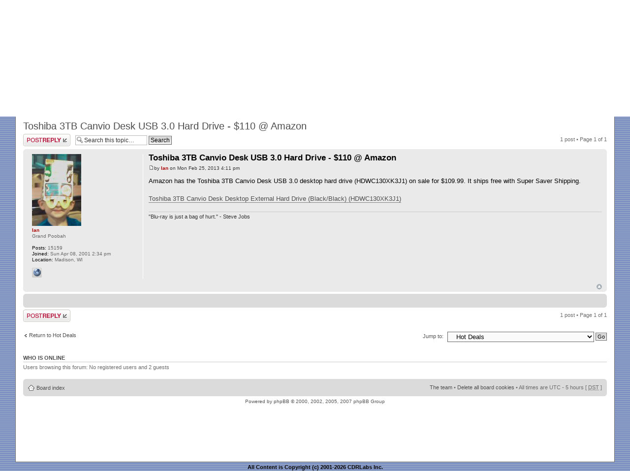

--- FILE ---
content_type: text/html; charset=UTF-8
request_url: http://www.cdrlabs.com/forums/toshiba-3tb-canvio-desk-usb-hard-drive-110-amazon-t25813.html
body_size: 6415
content:
<!DOCTYPE html PUBLIC "-//W3C//DTD XHTML 1.0 Strict//EN" "http://www.w3.org/TR/xhtml1/DTD/xhtml1-strict.dtd">
<html xmlns="http://www.w3.org/1999/xhtml" dir="ltr" lang="en-us" xml:lang="en-us">
<head>
<base href="http://www.cdrlabs.com/forums/"/>
<meta http-equiv="content-type" content="text/html; charset=UTF-8" />
<title>Toshiba 3TB Canvio Desk USB 3.0 Hard Drive - $110 @ Amazon : Hot Deals</title>
<meta http-equiv="content-style-type" content="text/css" />
<meta http-equiv="content-language" content="en-us" />
<meta http-equiv="imagetoolbar" content="no" />
<meta name="content-language" content="en_us" />
<meta name="title" content="Toshiba 3TB Canvio Desk USB 3.0 Hard Drive - $110 @ Amazon : Hot Deals" />
<meta name="description" content="Amazon has the Toshiba 3TB Canvio Desk USB 3.0 desktop hard drive (HDWC130XK3J1) on sale for $109.99. It ships free with Super Saver Shipping. " />
<meta name="keywords" content="hard, toshiba, usb, amazon, desk, drive, canvio, super, desktop, black, sale, free, shipping, external" />
<meta name="category" content="general" />
<meta name="robots" content="index,follow" />
<meta name="distribution" content="global" />
<meta name="resource-type" content="document" />
<meta name="copyright" content="CDRLabs.com" />





<!--
	phpBB style name: prosilver
	Based on style:   prosilver (this is the default phpBB3 style)
	Original author:  Tom Beddard ( http://www.subBlue.com/ )
	Modified by:      
	
	NOTE: This page was generated by phpBB, the free open-source bulletin board package.
	      The phpBB Group is not responsible for the content of this page and forum. For more information
	      about phpBB please visit http://www.phpbb.com
-->

<script type="text/javascript">
// <![CDATA[
	var jump_page = 'Enter the page number you wish to go to:';
	var on_page = '1';
	var per_page = '';
	var base_url = '';
	var style_cookie = 'phpBBstyle';
	var onload_functions = new Array();
	var onunload_functions = new Array();
	// www.phpBB-SEO.com SEO TOOLKIT BEGIN
	var seo_delim_start = '-';
	var seo_static_pagination = 'page';
	var seo_ext_pagination = '.html';
	// www.phpBB-SEO.com SEO TOOLKIT END
	

	/**
	* Find a member
	*/
	function find_username(url)
	{
		popup(url, 760, 570, '_usersearch');
		return false;
	}

	/**
	* New function for handling multiple calls to window.onload and window.unload by pentapenguin
	*/
	window.onload = function()
	{
		for (var i = 0; i < onload_functions.length; i++)
		{
			eval(onload_functions[i]);
		}
	}

	window.onunload = function()
	{
		for (var i = 0; i < onunload_functions.length; i++)
		{
			eval(onunload_functions[i]);
		}
	}

// ]]>
</script>
<script type="text/javascript" src="http://www.cdrlabs.com/forums/styles/prosilvercdrlabs/template/styleswitcher.js"></script>
<script type="text/javascript" src="http://www.cdrlabs.com/forums/styles/prosilvercdrlabs/template/forum_fn.js"></script>

<link href="http://www.cdrlabs.com/forums/styles/prosilvercdrlabs/theme/print.css" rel="stylesheet" type="text/css" media="print" title="printonly" />
<link href="http://www.cdrlabs.com/forums/style.php?id=4&amp;lang=en_us&amp;sid=e214bcf550bd0b99eae174161a1c29f6" rel="stylesheet" type="text/css" media="screen, projection" />

<link href="http://www.cdrlabs.com/forums/styles/prosilvercdrlabs/theme/normal.css" rel="stylesheet" type="text/css" title="A" />
<link href="http://www.cdrlabs.com/forums/styles/prosilvercdrlabs/theme/medium.css" rel="alternate stylesheet" type="text/css" title="A+" />
<link href="http://www.cdrlabs.com/forums/styles/prosilvercdrlabs/theme/large.css" rel="alternate stylesheet" type="text/css" title="A++" />

<link rel="alternate" type="application/rss+xml" title="CDRLabs News Feed" href="http://feeds.feedburner.com/CdrlabsNews" />
<link rel="alternate" type="application/rss+xml" title="CDRLabs Forum Feed" href="http://feeds.feedburner.com/CdrlabsForum" />



</head>

<script type="text/javascript">

	function countAdClick(id)
	{
	   loadXMLDoc('./ads/click.php?a=' + id);
	}

	function countAdView(id)
	{
	   loadXMLDoc('./ads/view.php?a=' + id);
	}

	function loadXMLDoc(url) {
	   req = false;
	   if(window.XMLHttpRequest) {
	      try {
	         req = new XMLHttpRequest();
	      } catch(e) {
	         req = false;
	      }
	   } else if(window.ActiveXObject) {
	      try {
	         req = new ActiveXObject("Msxml2.XMLHTTP");
	      } catch(e) {
	         try {
	            req = new ActiveXObject("Microsoft.XMLHTTP");
	         } catch(e) {
	            req = false;
	         }
	      }
	   }
	   if(req) {
	      req.open("GET", url, true);
	      req.send(null);
	   }
	}
</script>

<body background="/images/old/bg-tile.gif" id="phpbb" class="section-viewtopic ltr">

<table WIDTH=100% BORDER=0 CELLPADDING=0 CELLSPACING=0 style="border-spacing:0px">
  <tr>
    <td>
      <TABLE WIDTH="100%" BORDER="0" CELLPADDING=0 CELLSPACING=0>
        <tr>
          <TD><IMG src="/images/old/uppercd.gif" width="315" height="69" alt="" border="0"></TD>
          <td><img src="/images/old/tspacer.gif" width="50" height="1" alt="" border="0"></td>
            <TD class="menu" valign="middle" align="center"><div align="center">
<script language='JavaScript' type='text/javascript' src='http://phpads.cdrlabs.com/adx.js'></script>
<script language='JavaScript' type='text/javascript'>
<!--
   if (!document.phpAds_used) document.phpAds_used = ',';
   phpAds_random = new String (Math.random()); phpAds_random = phpAds_random.substring(2,11);

   document.write ("<" + "script language='JavaScript' type='text/javascript' src='");
   document.write ("http://phpads.cdrlabs.com/adjs.php?n=" + phpAds_random);
   document.write ("&amp;what=zone:14");
   document.write ("&amp;exclude=" + document.phpAds_used);
   if (document.referrer)
      document.write ("&amp;referer=" + escape(document.referrer));
   document.write ("'><" + "/script>");
//-->
</script><noscript><a href='http://phpads.cdrlabs.com/adclick.php?n=a15343d0' target='_blank'><img src='http://phpads.cdrlabs.com/adview.php?what=zone:14&amp;n=a15343d0' border='0' alt=''></a></noscript>
</div></TD>
        </tr>
      </table>
    </td>
  </tr>
  <tr>
    <td>
      <TABLE WIDTH=100% BORDER=0 CELLPADDING=0 CELLSPACING=0 valign="top" >
        <tr valign="top">
          <TD width=95><IMG src="/images/old/bottomcd.gif" WIDTH="95" HEIGHT="51"></TD>
          <TD WIDTH=44 align="left"><a href="/"><IMG src="/images/old/home.gif" WIDTH="44" HEIGHT="23" border="0" alt="Home"></a></TD>
          <TD WIDTH=44 align="left"><a href="/News/"><IMG src="/images/old/news.gif" WIDTH="44" HEIGHT="23" border="0" alt="News"></a></TD>
          <TD WIDTH=60 align="left"><a href="/reviews/"><IMG src="/images/old/reviews.gif" WIDTH="60" HEIGHT="23" border="0" alt="Reviews"></a></TD>
          <TD WIDTH=55 align="left"><a href="/forums/"><IMG src="/images/old/forums.gif" WIDTH=55 HEIGHT=23 border="0" alt="Forums"></a></TD>
          <TD WIDTH=60 align="left"><a href="http://www.cdrlabs.com/shop.html"><img src="/images/old/shop.gif" width="60" height="23" alt="Shop" border="0"></a></TD>
          <TD WIDTH=75 align="left"><a href="/contact_us/"><img src="/images/old/contactus.gif" width="74" height="23" alt="" border="0"></a></TD>
          <TD width="100%" align="left"><IMG src="/images/old/big_bar.gif" WIDTH="100%" HEIGHT=23></TD>
        </tr>
      </table>
    </td>
  </tr>
</table>
<br>

<div id="phpbbwrapper">
<div id="wrap">
	<a id="top" name="top" accesskey="t"></a>
	<div id="page-header">
		<div class="navbar">
			<div class="inner"><span class="corners-top"><span></span></span>

			<ul class="linklist navlinks">
				<li class="icon-home"><a href="http://www.cdrlabs.com/forums/" accesskey="h">Board index</a>  <strong>&#8249;</strong> <a href="http://www.cdrlabs.com/forums/other.html">Other</a> <strong>&#8249;</strong> <a href="http://www.cdrlabs.com/forums/hot-deals.html">Hot Deals</a></li>

				<li class="rightside"><a href="#" onclick="fontsizeup(); return false;" onkeypress="fontsizeup(); return false;" class="fontsize" title="Change font size">Change font size</a></li>

				<li class="rightside"><a href="http://www.cdrlabs.com/forums/viewtopic.php?f=8&amp;t=25813&amp;start=0&amp;view=print&amp;sid=e214bcf550bd0b99eae174161a1c29f6" title="Print view" accesskey="p" class="print">Print view</a></li>
			</ul>

			
			<form method="post" action="http://www.cdrlabs.com/forums/ucp.php?mode=login&amp;redirect=.%2Fviewtopic.php%3Fforum_uri%3Dtoshiba-3tb-canvio-desk-usb-hard-drive-110-amazon%26t%3D25813%26start%3D%26sid%3De214bcf550bd0b99eae174161a1c29f6&amp;sid=e214bcf550bd0b99eae174161a1c29f6" style="float:left;position:relative;">
				<fieldset class="quick-login" style="float:left;position:relative;white-space:nowrap">
					<label for="prime_login_username">Username:</label>&nbsp;<input tabindex="100" type="text" name="username" id="prime_login_username" size="10" class="inputbox" style="min-width:100px" title="Username" />  
					<label for="prime_login_password">Password:</label>&nbsp;<input tabindex="101" type="password" name="password" id="prime_login_password" size="10" class="inputbox" title="Password" />
					<label for="prime_login_autologin"><input tabindex="102" type="checkbox" name="autologin" id="prime_login_autologin" /> Remember me</label>
					<input tabindex="103" type="submit" name="login" value="Login" class="button2" />
				</fieldset>
			</form>
			

			<ul class="linklist rightside">
				<li class="icon-faq"><a href="http://www.cdrlabs.com/forums/faq.php?sid=e214bcf550bd0b99eae174161a1c29f6" title="Frequently Asked Questions">FAQ</a></li>
				<li class="icon-search"><a href="./search.php?sid=e214bcf550bd0b99eae174161a1c29f6" title="{ SEARCH_EXPLAIN }">Search</a></li>
				
					<li class="icon-logout"><a href="http://www.cdrlabs.com/forums/ucp.php?mode=login&amp;sid=e214bcf550bd0b99eae174161a1c29f6" title="Login" accesskey="l">Login</a></li>
				
			</ul>

			<span class="corners-bottom"><span></span></span></div>
		</div>

	</div>
	
	<a name="start_here"></a>
	<div id="page-body">
	<div align="center"><div align="center">
<script language='JavaScript' type='text/javascript' src='http://phpads.cdrlabs.com/adx.js'></script>
<script language='JavaScript' type='text/javascript'>
<!--
   if (!document.phpAds_used) document.phpAds_used = ',';
   phpAds_random = new String (Math.random()); phpAds_random = phpAds_random.substring(2,11);

   document.write ("<" + "script language='JavaScript' type='text/javascript' src='");
   document.write ("http://phpads.cdrlabs.com/adjs.php?n=" + phpAds_random);
   document.write ("&amp;what=zone:15");
   document.write ("&amp;exclude=" + document.phpAds_used);
   if (document.referrer)
      document.write ("&amp;referer=" + escape(document.referrer));
   document.write ("'><" + "/script>");
//-->
</script><noscript><a href='http://phpads.cdrlabs.com/adclick.php?n=a707cbbf' target='_blank'><img src='http://phpads.cdrlabs.com/adview.php?what=zone:15&amp;n=a707cbbf' border='0' alt=''></a></noscript>
</div></div><br>
		 
<h2><a href="http://www.cdrlabs.com/forums/toshiba-3tb-canvio-desk-usb-hard-drive-110-amazon-t25813.html">Toshiba 3TB Canvio Desk USB 3.0 Hard Drive - $110 @ Amazon</a></h2>
<!-- NOTE: remove the style="display: none" when you want to have the forum description on the topic body --><span style="display: none">Got a hot deal you want to share?  Need one?<br /></span>

<div class="topic-actions">

	<div class="buttons">
	
		<div class="reply-icon"><a href="http://www.cdrlabs.com/forums/posting.php?mode=reply&amp;f=8&amp;t=25813&amp;sid=e214bcf550bd0b99eae174161a1c29f6" title="Post a reply"><span></span>Post a reply</a></div>
	
	</div>

	
		<div class="search-box">
			<form method="post" id="topic-search" action="./search.php?sid=e214bcf550bd0b99eae174161a1c29f6">
			<fieldset>
				<input class="inputbox search tiny"  type="text" name="keywords" id="search_keywords" size="20" value="Search this topic…" onclick="if(this.value=='Search this topic…')this.value='';" onblur="if(this.value=='')this.value='Search this topic…';" />
				<input class="button2" type="submit" value="Search" />
				<input type="hidden" value="25813" name="t" />
				<input type="hidden" value="msgonly" name="sf" />
			</fieldset>
			</form>
		</div>
	
		<div class="pagination">
			1 post
			 &bull; Page <strong>1</strong> of <strong>1</strong>
		</div>
	

</div>
<div class="clear"></div>


	<div id="p179237" class="post bg2">
		<div class="inner"><span class="corners-top"><span></span></span>

		<div class="postbody">
			

			<h3 class="first"><a href="http://www.cdrlabs.com/forums/toshiba-3tb-canvio-desk-usb-hard-drive-110-amazon-t25813.html#p179237">Toshiba 3TB Canvio Desk USB 3.0 Hard Drive - $110 @ Amazon</a></h3>
			<p class="author"><a href="http://www.cdrlabs.com/forums/post179237.html#p179237"><img src="http://www.cdrlabs.com/forums/styles/prosilvercdrlabs/imageset/icon_post_target.gif" width="11" height="9" alt="Post" title="Post" /></a>by <strong><a href="http://www.cdrlabs.com/forums/member134.html" style="color: #AA0000;" class="username-coloured">Ian</a></strong> on Mon Feb 25, 2013 4:11 pm </p>

			

			<div class="content">Amazon has the Toshiba 3TB Canvio Desk USB 3.0 desktop hard drive (HDWC130XK3J1) on sale for $109.99.  It ships free with Super Saver Shipping.<br /><br /><a href="http://www.amazon.com/gp/product/B008DW976A/ref=as_li_ss_tl?ie=UTF8&amp;camp=1789&amp;creative=390957&amp;creativeASIN=B008DW976A&amp;linkCode=as2&amp;tag=c0cba-20" class="postlink">Toshiba 3TB Canvio Desk Desktop External Hard Drive (Black/Black) (HDWC130XK3J1)</a></div>

			<div id="sig179237" class="signature">&quot;Blu-ray is just a bag of hurt.&quot; - Steve Jobs</div>

		</div>

		
			<dl class="postprofile" id="profile179237">
			<dt>
				<a href="http://www.cdrlabs.com/forums/member134.html"><img src="./download/file.php?avatar=134_1231794248.jpg" width="100" height="146" alt="User avatar" /></a><br />
				<a href="http://www.cdrlabs.com/forums/member134.html" style="color: #AA0000;" class="username-coloured">Ian</a>
			</dt>

			<dd>Grand Poobah</dd>

		<dd>&nbsp;</dd>

		<dd><strong>Posts:</strong> 15159</dd><dd><strong>Joined:</strong> Sun Apr 08, 2001 2:34 pm</dd><dd><strong>Location:</strong> Madison, WI</dd>
			<dd>
				<ul class="profile-icons">
					<li class="web-icon"><a href="http://www.cdrlabs.com" title="WWW: http://www.cdrlabs.com"><span>Website</span></a></li>
				</ul>
			</dd>
		

		</dl>
	

		<div class="back2top"><a href="http://www.cdrlabs.com/forums/toshiba-3tb-canvio-desk-usb-hard-drive-110-amazon-t25813.html#wrap" class="top" title="Top">Top</a></div>

		<span class="corners-bottom"><span></span></span></div>
	</div>

	<hr class="divider" />

	
	<div class="post bg3">
		<div class="inner"><span class="corners-top"><span></span></span>
		 	<div class="postbody" style="width: 100%;"> 
			<!-- 	<h3>Advertisement</h3> -->

				<div style="font-size: 1.1em; margin: 0px auto; text-align: center;">
					<script type="text/javascript"><!--
google_ad_client = "ca-pub-1664728007268815";
/* 728x15, created 7/20/08 */
google_ad_slot = "4274596917";
google_ad_width = 728;
google_ad_height = 15;
//-->
</script>
<script type="text/javascript"
src="http://pagead2.googlesyndication.com/pagead/show_ads.js">
</script>
				</div>
			</div>
		<span class="corners-bottom"><span></span></span></div>
	</div>
	

<div class="topic-actions">
	<div class="buttons">
	
		<div class="reply-icon"><a href="http://www.cdrlabs.com/forums/posting.php?mode=reply&amp;f=8&amp;t=25813&amp;sid=e214bcf550bd0b99eae174161a1c29f6" title="Post a reply"><span></span>Post a reply</a></div>
	
	</div>

	
		<div class="pagination">
			1 post
			 &bull; Page <strong>1</strong> of <strong>1</strong>
		</div>
	
</div>


	<p></p><p><a href="http://www.cdrlabs.com/forums/hot-deals.html" class="left-box left" accesskey="r">Return to Hot Deals</a></p>

	<form method="post" id="jumpbox" action="http://www.cdrlabs.com/forums/viewforum.php" onsubmit="if(document.jumpbox.f.value == -1){return false;}">

	
		<fieldset class="jumpbox">
	
			<label for="f" accesskey="j">Jump to:</label>
			<select name="f" id="f" onchange="if(this.options[this.selectedIndex].value != -1){ document.forms['jumpbox'].submit() }">
			
				<option value="-1">Select a forum</option>
			<option value="-1">------------------</option>
				<option value="33">CDRLabs Info</option>
			
				<option value="28">&nbsp; &nbsp;News and Announcements</option>
			
				<option value="19">&nbsp; &nbsp;Forum Rules</option>
			
				<option value="6">&nbsp; &nbsp;Feedback and Help</option>
			
				<option value="17">&nbsp; &nbsp;FAQ's</option>
			
				<option value="34">Hardware</option>
			
				<option value="3">&nbsp; &nbsp;DVD Writers</option>
			
				<option value="29">&nbsp; &nbsp;Blu-ray Disc Drives</option>
			
				<option value="1">&nbsp; &nbsp;CD-R/CD-RW Drives</option>
			
				<option value="20">&nbsp; &nbsp;CD-ROM and DVD-ROM Drives</option>
			
				<option value="30">&nbsp; &nbsp;DVD and Blu-ray Disc Players/Recorders</option>
			
				<option value="38">&nbsp; &nbsp;Hard Drives and Solid State Drives (SSD)</option>
			
				<option value="16">&nbsp; &nbsp;General Hardware Discussion</option>
			
				<option value="35">Media</option>
			
				<option value="32">&nbsp; &nbsp;Recordable Media Discussion</option>
			
				<option value="31">&nbsp; &nbsp;Writing Quality Results</option>
			
				<option value="36">Software</option>
			
				<option value="11">&nbsp; &nbsp;Nero (Formerly Ahead Software)</option>
			
				<option value="10">&nbsp; &nbsp;Sonic Solutions and Roxio</option>
			
				<option value="25">&nbsp; &nbsp;Other CD, DVD and Blu-ray Burning Software</option>
			
				<option value="23">&nbsp; &nbsp;DVD and Blu-ray Disc Authoring</option>
			
				<option value="24">&nbsp; &nbsp;Video Editing</option>
			
				<option value="4">&nbsp; &nbsp;General Software Questions</option>
			
				<option value="37">Other</option>
			
				<option value="18">&nbsp; &nbsp;The Beer Garden</option>
			
				<option value="8" selected="selected">&nbsp; &nbsp;Hot Deals</option>
			
				<option value="5">&nbsp; &nbsp;Rants n' Raves</option>
			
				<option value="7">&nbsp; &nbsp;Buy &amp; Sell</option>
			
			</select>
			<input type="submit" value="Go" class="button2" />
		</fieldset>
	</form>


	<h3><a href="">Who is online</a></h3>
	<p>Users browsing this forum: No registered users and 2 guests</p>
</div>

<div id="page-footer">
	<div class="navbar">
		<div class="inner"><span class="corners-top"><span></span></span>

		<ul class="linklist">
			<li class="icon-home"><a href="http://www.cdrlabs.com/forums/" accesskey="h">Board index</a></li>
				
			<li class="rightside"><a href="http://www.cdrlabs.com/forums/the-team.html">The team</a> &bull; <a href="http://www.cdrlabs.com/forums/ucp.php?mode=delete_cookies&amp;sid=e214bcf550bd0b99eae174161a1c29f6">Delete all board cookies</a> &bull; All times are UTC - 5 hours [ <abbr title="Daylight Saving Time">DST</abbr> ]</li>
		</ul>
		

		<span class="corners-bottom"><span></span></span></div>
	</div>
	
<!--
	We request you retain the full copyright notice below including the link to www.phpbb.com.
	This not only gives respect to the large amount of time given freely by the developers
	but also helps build interest, traffic and use of phpBB3. If you (honestly) cannot retain
	the full copyright we ask you at least leave in place the "Powered by phpBB" line, with
	"phpBB" linked to www.phpbb.com. If you refuse to include even this then support on our
	forums may be affected.

	The phpBB Group : 2006
//-->

	<div class="copyright">Powered by <a href="http://www.phpbb.com/">phpBB</a> &copy; 2000, 2002, 2005, 2007 phpBB Group
		
	</div>

	<div align="center">
<script type="text/javascript"><!--
google_ad_client = "ca-pub-1664728007268815";
/* 728 x 90 */
google_ad_slot = "6975144868";
google_ad_width = 728;
google_ad_height = 90;
//-->
</script>
<script type="text/javascript"
src="http://pagead2.googlesyndication.com/pagead/show_ads.js">
</script></div><div class="copyright" style="text-align: center; margin-top: 5px;"></div>
</div>

</div>

<div>
	<a id="bottom" name="bottom" accesskey="z"></a>
	
</div>
</div>




<table width="100%">
<tr><td align="center">
</td></tr>
<tr><td align="center">
<b style="font-size: 8pt; color: black;">All Content is Copyright (c) 2001-2026 CDRLabs Inc.</b>
</td></tr>
</table>

<!-- Kontera(TM);-->
<script type='text/javascript'>
var dc_AdLinkColor = 'blue' ; 
var dc_PublisherID = 462 ; 
 
</script>
<script type='text/javascript' src='http://kona.kontera.com/javascript/lib/KonaLibInline.js'>
</script>
<!-- end Kontera(TM) --><!-- Demdex Tag Insertion Manager -->
<script type="text/javascript">var dexBaseURL=(("https:"==document.location.protocol) ? 
 "https://a248.e.akamai.net/demdex.download.akamai.com/ziffdavis/128/" : 
 "http://cdn.demdex.net/ziffdavis/128/");
document.write(unescape("%3Cscript src='"+ dexBaseURL + 
 "demdex.js' type='text/javascript' %3E%3C/script%3E"));</script>
<!-- End Demdex Tag Insertion Manager -->

<script type="text/javascript">
var gaJsHost = (("https:" == document.location.protocol) ? "https://ssl." : "http://www.");
document.write(unescape("%3Cscript src='" + gaJsHost + "google-analytics.com/ga.js' type='text/javascript'%3E%3C/script%3E"));
</script>
<script type="text/javascript">
var pageTracker = _gat._getTracker("UA-3568119-1");
pageTracker._initData();
pageTracker._trackPageview();
</script>
</body>
</html>

--- FILE ---
content_type: text/html; charset=utf-8
request_url: https://www.google.com/recaptcha/api2/aframe
body_size: 267
content:
<!DOCTYPE HTML><html><head><meta http-equiv="content-type" content="text/html; charset=UTF-8"></head><body><script nonce="87B3lAD-trn7SUXZeVsS1A">/** Anti-fraud and anti-abuse applications only. See google.com/recaptcha */ try{var clients={'sodar':'https://pagead2.googlesyndication.com/pagead/sodar?'};window.addEventListener("message",function(a){try{if(a.source===window.parent){var b=JSON.parse(a.data);var c=clients[b['id']];if(c){var d=document.createElement('img');d.src=c+b['params']+'&rc='+(localStorage.getItem("rc::a")?sessionStorage.getItem("rc::b"):"");window.document.body.appendChild(d);sessionStorage.setItem("rc::e",parseInt(sessionStorage.getItem("rc::e")||0)+1);localStorage.setItem("rc::h",'1768727488165');}}}catch(b){}});window.parent.postMessage("_grecaptcha_ready", "*");}catch(b){}</script></body></html>